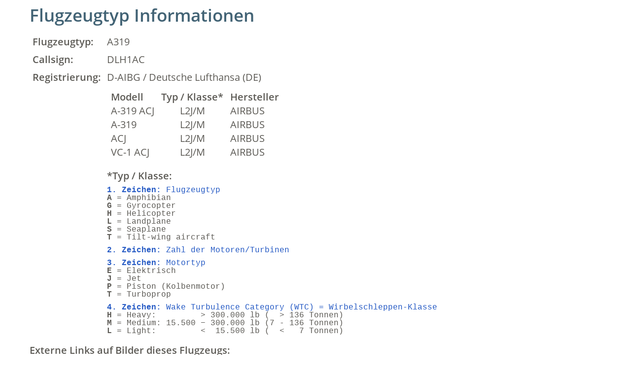

--- FILE ---
content_type: text/html; charset=iso-8859-1
request_url: https://www.dfld.de/Mess/ShowAircraft.php?AiO=RG89RCRATD1HJEBSPTEkQFM9JEBLPTAkQEQ9MjcuMDcuMjAyMSRAU1Q9MCRAWj0yMzowMDowMCRAWlQ9JEBBPTEkQFBzPSRATU5yPTAkQE5vT3B0PTA!&Ac=A319&Ic=&Cs=DLH1AC&Re=D-AIBG
body_size: 2147
content:
<!doctype html>
<html lang="de">
<head>
  <meta name="referrer" content="no-referrer">
  <meta name="description" content="">
  <meta name="viewport" content="width=device-width, initial-scale=1, shrink-to-fit=no">
  <title>Flugzeugtyp Informationen</title>
  <meta name="Title"               content="Deutscher Flugl&auml;rmdienst: Flugl&auml;rmmessung und Flugspurerfassung">
  <meta name="Description"         content="Wir bringen Transparenz in Flugl&auml;rmmessungen und Flugspurerfassung">
  <meta name="Abstract"            content="Wir machen L&auml;rm sichtbar">
  <meta name="Keywords"            content="Flugl&auml;rm, Flugl&auml;rmmessung, Flugl&auml;rmmessger&auml;t, Flugl&auml;rm-Messung, Flugl&auml;rm-Monitoring, Flugspuren, Flugrouten">
  <meta name="Author"              content="Deutscher Flugl&auml;rmdienst e.V.">
  <meta name="Copyright"           content="Copyright 2002 Deutscher Flugl&auml;rmdienst e.V. Alle Rechte vorbehalten.">
  <meta name="Language"            content="deutsch, de, german, at, ch">
  <meta name="Robots"              content="index, follow">
  <meta name="Revisit-After"       content="7 days">
  <meta name="expires"             content="0">
  <link rel="apple-touch-icon" sizes="180x180" href="../Basics/favicons/DFLD/apple-touch-icon.png?v=wAOPdxyPJl">
  <link rel="icon" type="image/png" sizes="32x32"  href="../Basics/favicons/DFLD/favicon-32x32.png?v=wAOPdxyPJl">
  <link rel="icon" type="image/png" sizes="16x16" href="../Basics/favicons/DFLD/favicon-16x16.png?v=wAOPdxyPJl">
  <link rel="manifest" href="../Basics/favicons/DFLD/manifest.json?v=wAOPdxyPJl">
  <link rel="mask-icon" href="../Basics/favicons/DFLD/safari-pinned-tab.svg?v=wAOPdxyPJl" color="#426275">
  <link rel="shortcut icon" href="../Basics/favicons/DFLD/favicon.ico?v=wAOPdxyPJl">
  <meta name="msapplication-config" content="../Basics/favicons/DFLD/browserconfig.xml?v=wAOPdxyPJl">
  <meta name="theme-color" content="#426275">
  <link href="../Basics/fonts/Font.css?family=Open+Sans:300,400,600" rel="stylesheet">
  <link rel="stylesheet" href="../Basics/styles/vendor.css">
  <link rel="stylesheet" href="../Basics/styles/main.css"  >
  <script src="../Basics/scripts/Script.js"    ></script>
  <script src="../Basics/scripts/JavaScript.js"></script>
</head>
<body style="padding:10px; display:block;">
<main>
<section:first-child class="section nopadtop">
  <form class="form" method="post" name="form1" id="form1" style="margin-bottom: 0px; margin-top: 0px;">
    <input type="hidden" name="Do"    id="Do"    value="D">
    <input type="hidden" name="L"    id="L"    value="G">
    <input type="hidden" name="R"    id="R"    value="1">
    <input type="hidden" name="S"    id="S"    value="">
    <input type="hidden" name="K"    id="K"    value="0">
    <input type="hidden" name="D"    id="D"    value="27.07.2021">
    <input type="hidden" name="ST"    id="ST"    value="0">
    <input type="hidden" name="Z"    id="Z"    value="23:00:00">
    <input type="hidden" name="ZT"    id="ZT"    value="">
    <input type="hidden" name="A"    id="A"    value="1">
    <input type="hidden" name="Ps"    id="Ps"    value="">
    <input type="hidden" name="MNr"    id="MNr"    value="0">
    <input type="hidden" name="NoOpt"    id="NoOpt"    value="0">
    <input type="hidden" name="Ac"    id="Ac"    value="A319">
    <input type="hidden" name="Ic"    id="Ic"    value="">
    <input type="hidden" name="Cs"    id="Cs"    value="DLH1AC">
    <input type="hidden" name="Re"    id="Re"    value="D-AIBG">
    <input type="hidden" name="Sq"    id="Sq"    value="">
    <input type="hidden" name="Debug" id="Debug" value="0">
    <div class="container">
      <h1>Flugzeugtyp Informationen</h1>
      <div class="table-container show-scrollbar">
        <table class="table_padding">
          <tr><td valign="top" nowrap><p><b>Flugzeugtyp:</b></p></td>
              <td><p>A319</p></td></tr>
          <tr><td valign="top" nowrap><p><b>Callsign:</b></p></td>
              <td><p>DLH1AC</p></td></tr>
          <tr><td valign="top" nowrap><p><b>Registrierung:</b></p></td>
              <td><p>D-AIBG / Deutsche Lufthansa (DE)</p></td></tr>
          <tr><td></td>
              <td>
                <table>
                  <tr><td valign="top" nowrap><p><b>Modell</b></td>
                      <td valign="top" nowrap><p><b>Typ / Klasse*</b></td>
                      <td valign="top" nowrap><p><b>Hersteller</b></td></tr>
                  <tr><td                 >A-319 ACJ</td>
                      <td align="center">L2J/M</td>
                      <td                 >AIRBUS</td></tr>
                  <tr><td                 >A-319</td>
                      <td align="center">L2J/M</td>
                      <td                 >AIRBUS</td></tr>
                  <tr><td                 >ACJ</td>
                      <td align="center">L2J/M</td>
                      <td                 >AIRBUS</td></tr>
                  <tr><td                 >VC-1 ACJ</td>
                      <td align="center">L2J/M</td>
                      <td                 >AIRBUS</td></tr>
                </table><br>
                <b>*Typ / Klasse:</b><br><span class="Fix"><p style="font: 12pt 'Courier New', Courier, monospace; line-height: 16px;"><span class="Blau"><b>1. Zeichen:</b> Flugzeugtyp</span><br><b>A</b> = Amphibian<br><b>G</b> = Gyrocopter<br><b>H</b> = Helicopter<br><b>L</b> = Landplane<br><b>S</b> = Seaplane<br><b>T</b> = Tilt-wing aircraft</p><p style="font: 12pt 'Courier New', Courier, monospace; line-height: 16px;"><span class="Blau"><b>2. Zeichen:</b> Zahl der Motoren/Turbinen</span></p><p style="font: 12pt 'Courier New', Courier, monospace; line-height: 16px;"><span class="Blau"><b>3. Zeichen:</b> Motortyp</span><br><b>E</b> = Elektrisch<br><b>J</b> = Jet<br><b>P</b> = Piston (Kolbenmotor)<br><b>T</b> = Turboprop</p><p style="font: 12pt 'Courier New', Courier, monospace; line-height: 16px;"><span class="Blau"><b>4. Zeichen:</b> Wake Turbulence Category (WTC) = Wirbelschleppen-Klasse</span><br><b>H</b> = Heavy:&nbsp;&nbsp;&nbsp;&nbsp;&nbsp;&nbsp;&nbsp;&nbsp;&nbsp;&gt;&nbsp;300.000&nbsp;lb&nbsp;(&nbsp;&nbsp;&gt;&nbsp;136&nbsp;Tonnen)<br><b>M</b> = Medium:&nbsp;15.500&nbsp;&minus;&nbsp;300.000&nbsp;lb&nbsp;(7&nbsp;-&nbsp;136&nbsp;Tonnen)<br><b>L</b> = Light:&nbsp;&nbsp;&nbsp;&nbsp;&nbsp;&nbsp;&nbsp;&nbsp;&nbsp;&lt;&nbsp;&nbsp;15.500&nbsp;lb&nbsp;(&nbsp;&nbsp;&lt;&nbsp;&nbsp;&nbsp;7&nbsp;Tonnen)</p>
</span></td></tr>
        </table>
      </div>
      <p><b>Externe Links auf Bilder dieses Flugzeugs:</b></p>
      <a href="https://www.airliners.net/search?keywords=D-AIBG"                      target="_blank" rel="noopener noreferrer" class="Fett">Airliners.net</a>&nbsp;(Registrierung)<br>
      <a href="https://www.airliners.net/search?keywords=A-319 ACJ"             target="_blank" rel="noopener noreferrer" class="Fett">Airliners.net</a>&nbsp;(Modell)<br>
      <a href="https://www.airliners.net/search?keywords=A319"                       target="_blank" rel="noopener noreferrer" class="Fett">Airliners.net</a>&nbsp;(Flugzeugtyp)<br>
      <p><small>Wenn Sie kein Suchergebnis finden, k&ouml;nnen sie auch selbst suchen.<br>Manchmal fehlt nur ein Leerzeichen oder ein Bindestrich bzw. ist zuviel:</small><br>
      <a href="https://www.airliners.net/search"                                      target="_blank" rel="noopener noreferrer" class="Fett">Airliners.net</a></p><br><br>
    </div>
  </form>
</section>
  <div class="js-image-LaermGraph"></div>
</main>
<script src="../Basics/scripts/vendor.js"    ></script>
<script src="../Basics/scripts/jquery-3.3.1.min.js"></script>
<script src="../Basics/imageMapResizer/imageMapResizer.js"></script>
<script>
  $('map').imageMapResize();
</script>
<script src="../Basics/scripts/main.js"  ></script>
</body>
</html>


--- FILE ---
content_type: text/javascript
request_url: https://www.dfld.de/Basics/scripts/main.js
body_size: 4857
content:
'use strict';

/********* Global *********/
var $window = $(window);
var width   = $window.width();
var height  = $window.height();

var Language      = 'de'; /* de / en / es / fr / gr / it / nl */
var Domain        = 'D';  /* D/E/W = DFLD / EANS / WW-ANS */
var OwnUrl        = '';   /* URL ohne Parameter */
var OwnUrlOptPars = '';   /* URL-Parameter (optional)         , alle non hidden Parameter AUSSER Sprache und Domain */
var OwnUrlMssPars = '';   /* URL-Parameter (muss, aber hidden), NUR  Sprache und Domain                             */
var Debug         = 0;

function GetPaddingTop1() { return ( document.getElementById("BaseSection").style.paddingTop ); } // Liefert 'padding-top' von Element mit Id 'BaseSection' (Funktioniert aber noch nicht)
function GetPaddingTop2() { var Sect = document.getElementsByTagName('section')[0]; return ( parseInt(document.defaultView.getComputedStyle(Sect,"").getPropertyValue("padding-top").slice(0,-2)) ); }  // Liefert 'padding-top' vom Element 'section' / slice lÃ¶scht den abschliessenden String 'px'
function GetPaddingTop3() { return ( parseInt($(".fixed").css("margin-top"))  +parseInt($(".fixed").css("padding-top")) ); } // Liefert margin-top + padding-top von Klasse '.fixed'

/********* Hole Parameter Sprache und Domain *********/
function GetPar(ParNumm)
{  var RetVal = '';
   var ParIx  = 1;
   var ParStr = location.search;
   var NxtIx;
   if ( Debug ) document.write('GetPar: ParStr = "'+ParStr+'" / ParStr.length = "'+ParStr.length+'"<br>\n');
   while ( ParStr.length>0 )
   {  if ( ParStr.substring(0,1)!='?' &&
           ParStr.substring(0,1)!='&'  ) return('');
      RetVal = ParStr.substring(0+1);
      NxtIx  = RetVal.indexOf('&');

      if ( NxtIx>0 )
      {  RetVal = RetVal.substring(0,NxtIx);
         ParStr = ParStr.substring(1+NxtIx);
      } else
      if ( RetVal.substring(0,1)=='&' )
      {  ParStr = RetVal;
         RetVal = '';
      }
      else
         ParStr = '';
      if ( ParNumm==ParIx ) return(RetVal);
      ParIx++;
   }
   return('');
}
function GetParNam(Par)
{  var RetVal = Par;
   var NxtIx  = Par.indexOf('=');
   if ( NxtIx>0 ) RetVal = RetVal.substring(0,NxtIx);
   return ( RetVal );
}
function GetParVal(Par)
{  var RetVal = Par;
   var NxtIx  = Par.indexOf('=');
   if ( NxtIx>0 ) RetVal = RetVal.substring(1+NxtIx);
           else   RetVal = '';
   return ( RetVal );
}
function SetLanguage(newLanguage,newDomain)
{  Language = '';
   Domain   = '';
   if ( newLanguage=='de' || newLanguage=='G' ||
        newLanguage=='en' || newLanguage=='E' ||
        newLanguage=='es' || newLanguage=='S' ||
        newLanguage=='fr' || newLanguage=='F' ||
        newLanguage=='gr' || newLanguage=='R' ||
        newLanguage=='it' || newLanguage=='I' ||
        newLanguage=='nl' || newLanguage=='D'  ) Language = newLanguage;
   else                                          Language = 'de';
   if      ( newDomain=='D'    || newDomain  =='DFLD'    ) Domain   = 'D' ;
   else if ( newDomain=='E'    || newDomain  =='EANS'    ) Domain   = 'E' ;
   else if ( newDomain=='S'    || newDomain  =='DSLD'    ) Domain   = 'S' ;
   else if ( newDomain=='St'   || newDomain  =='DLDauto' ) Domain   = 'St';
   else if ( newDomain=='W'    || newDomain  =='WW-ANS'  ) Domain   = 'W' ;
   else                                                    Domain   = 'D' ;
   OwnUrlMssPars = '?AiO='+BuildAiO(Language,Domain);
   document.getElementById('NaviDo').value = Domain  ;
   document.getElementById('NaviL' ).value = Language;
   SetDateLanguage();
   if ( Debug ) document.write('SetLanguage: Language = "'+Language+'" / Domain = "'+Domain+'" / OwnUrlMssPars = "'+OwnUrlMssPars+'"<br>href = "'+OwnUrl+OwnUrlMssPars+OwnUrlOptPars+'"\n');
   window.location.href = OwnUrl + OwnUrlMssPars + OwnUrlOptPars;  // window.location.href = OwnUrl + OwnUrlOptPars;
}
function GetAllPars()
{  var Par, ParNam, ParVal, newLanguage, newDomain, ParIx, NxtIx, Sepa;

   OwnUrl      = window.location.href;
   for ( var i=0 ; i<OwnUrl.length ; i++ )
      if ( OwnUrl.substr(i,1)=='?' )
      {  OwnUrl = OwnUrl.substr(0,i);
         break;
      }

   newLanguage   = '' ;
   newDomain     = '' ;
   OwnUrlMssPars = '' ;
   OwnUrlOptPars = '' ;
   Sepa          = '&'; // Sepa          = '?';
   for ( var i=1 ; i<=9999 ; i++ )
   {  Par = GetPar(i);
      if ( Par.length>0 )
      {  ParNam = GetParNam(Par);
         ParVal = GetParVal(Par);
         if ( Debug ) document.write('<br>GetPar/1('+i+'): '+ParNam+' = "'+ParVal+'"<br>\n');
         if ( ParNam=='L' || ParNam=='Lan' )
         {  if      ( ParVal=='de' || ParVal=='G' ) newLanguage = 'de';
            else if ( ParVal=='en' || ParVal=='E' ) newLanguage = 'en';
            else if ( ParVal=='es' || ParVal=='S' ) newLanguage = 'es';
            else if ( ParVal=='fr' || ParVal=='F' ) newLanguage = 'fr';
            else if ( ParVal=='gr' || ParVal=='R' ) newLanguage = 'gr';
            else if ( ParVal=='it' || ParVal=='I' ) newLanguage = 'it';
            else if ( ParVal=='nl' || ParVal=='D' ) newLanguage = 'nl';
         }
         else if ( ParNam=='E' || ParNam=='Do' || ParNam=='Domain' )
         {  if      ( ParVal=='D'  ) newDomain = 'D' ;
            else if ( ParVal=='E'  ) newDomain = 'E' ;
            else if ( ParVal=='S'  ) newDomain = 'S' ;
            else if ( ParVal=='St' ) newDomain = 'St';
            else if ( ParVal=='W'  ) newDomain = 'W' ;
         }
         else if ( ParNam!='AiO' && ParNam!='AS' )
         {  OwnUrlOptPars = OwnUrlOptPars + Sepa + ParNam + '=' + ParVal;
            Sepa = '&';
         }
         var newElement   = document.createElement(ParNam);
//       newElement.id    = ParNam;
//       newElement.name  = ParNam;
//       newElement.value = ParVal;
      } else
         break;
   }
   if ( newLanguage=='' && ('L' in window || 'Lan' in window) )
   {  if ( 'L'     in window ) newLanguage = document.getElementById('L'    ).value;
    //if ( 'Lan'   in window ) newLanguage = document.getElementById('Lan'  ).value;
      if ( 'NaviL' in window ) newLanguage = document.getElementById('NaviL').value;
      if      ( newLanguage=='en' || newLanguage=='E' ) newLanguage = 'en';
      else if ( newLanguage=='es' || newLanguage=='S' ) newLanguage = 'es';
      else if ( newLanguage=='fr' || newLanguage=='F' ) newLanguage = 'fr';
      else if ( newLanguage=='gr' || newLanguage=='R' ) newLanguage = 'gr';
      else if ( newLanguage=='it' || newLanguage=='I' ) newLanguage = 'it';
      else if ( newLanguage=='nl' || newLanguage=='D' ) newLanguage = 'nl';
      else                                              newLanguage = 'de';
   }
   if ( newDomain=='' )
   {  if ( 'E'       in window  ) newDomain = document.getElementById('E'     ).value;
      if ( 'Do'      in window  ) newDomain = document.getElementById('Do'    ).value;
      if ( 'NaviDo'  in window  ) newDomain = document.getElementById('NaviDo').value;
      if      ( newDomain=='E'  ) newDomain = 'E' ;
      else if ( newDomain=='S'  ) newDomain = 'S' ;
      else if ( newDomain=='St' ) newDomain = 'St';
      else if ( newDomain=='W'  ) newDomain = 'W' ;
      else                        newDomain = 'D' ;
   }
   if ( newLanguage=='' )
   {  if ( newDomain=='D' )
           newLanguage = 'de';
      else newLanguage = 'en';
   }
   Language       = newLanguage;
   Domain         = newDomain  ;
   OwnUrlMssPars  = '?Do='+Domain+'&L='+Language;
   SetDateLanguage();
   if ( Debug ) document.write('GetAllPars: Language = "'+Language+'" / Domain = "'+Domain+'" / Url = "'+OwnUrl+'" / UrlPars = "'+OwnUrlMssPars+'"/"'+OwnUrlOptPars+'"<br>\n');
}
GetAllPars();

/* ************** Tabelle mit feststehender Kopfzeile ************** */
/*  siehe: https://codepen.io/jgx/pen/wiIGc und '.fixed' in main.css */
(function($) {
   $.fn.fixMe = function() {
      return this.each(function() {
         var $this = $(this),
            $t_fixed;
         function init() {
            $this.wrap('<div class="container" />');
            $t_fixed = $this.clone();
            $t_fixed.find("tbody").remove().end().addClass("fixed").insertBefore($this);
            resizeFixed();
         }
         function resizeFixed() {
            $t_fixed.find("th").each(function(index) {
               $(this).css("width",$this.find("th").eq(index).outerWidth()+"px");
            });
         }
         function scrollFixed() {
// Hier muss die irgendwo die Anfangsposition um die HÃ¶he des dynamischen Webseiten-Headers draufaddiert werden,
// so in der Art:
//    var Anfang=document.getElementById('main').heightposition(); PixelPosition von '<main>'
            var offset = $(this).scrollTop(),
            HeaderHeight = parseInt($(".fixed").css("margin-top")) + parseInt($(".fixed").css("padding-top")),
            tableOffsetTop = $this.offset().top - HeaderHeight,
            tableOffsetBottom = tableOffsetTop + $this.height() - $this.find("thead").height() - HeaderHeight;
            if(offset < tableOffsetTop || offset > tableOffsetBottom)
               $t_fixed.hide();
            else if(offset >= tableOffsetTop && offset <= tableOffsetBottom && $t_fixed.is(":hidden"))
               $t_fixed.show();
         }
         $(window).resize(resizeFixed);
         $(window).scroll(scrollFixed);
         init();
      });
   };
})(jQuery);

$(document).ready(function(){
   $(".FixedTable").fixMe();
//   $(".up").click(function() {
//      $('html, body').animate({
//      scrollTop: 0
//   }, 2000);
// });
});

/********* Dropdown *********/

var $dropdownToggle = $('.js-dropdown-toggle');

$window.resize(function () {
  $('.dropdown--open').removeClass('dropdown--open');
  $dropdownToggle.removeClass('dropdown__toggle--focus');
});

$dropdownToggle.on('click', function () {
  var $dropdown = $(this).closest($('.dropdown'));
  $dropdown.toggleClass('dropdown--open');
  $(this).toggleClass('dropdown__toggle--focus');
  $dropdown.css('padding-right', 0);
});

/********* Folded-Section *********/

$('.js-section--folded__opener').click(function (event) {
  event.preventDefault();
  $(event.target).toggleClass('section--folded__opener--open');
});

/********* Navigation  *********/
var $navigationShadow = $('.js-navigation-shadow');
var $navigationToggle = $('.js-navigation-toggle');

$navigationToggle.click(function (event) {
  event.preventDefault();
  if ($navigationShadow.css('visibility') === 'hidden') {
    $navigationShadow.css({ visibility: 'visible', opacity: 1 });
    $.lockBody();
  } else {
    $navigationShadow.css({ visibility: 'hidden', opacity: 0 });
    $.unlockBody();
  }
  $(event.target).parent().toggleClass('navigation--open');
});

$navigationShadow.click(navigationClose);
$window.resize(function () {
  // prevent closing onscroll
  if ($window.width() !== width || $window.height() !== height) {
    navigationClose();
  }
});

function navigationClose(event) {
  event && event.preventDefault();
  $navigationToggle.parent().removeClass('navigation--open');
  $.unlockBody();
  $navigationShadow.css({ visibility: 'hidden', opacity: 0 });
}

/********* Datepicker  *********/
var $pickerToggle = $('.js-picker-toggle');
var $pickerInput = $pickerToggle.siblings('input');

/*  SprachabhÃ¤ngige Datums-Konstanten */
var DateFormat, DatePreviousMonth, DateNextMonth, DateMonths, DateWeekdays, DateWeekdaysShort;
function SetDateLanguage()
{  if        ( Language=='en' )
   {  DateFormat        = 'DD/MM/YYYY (dd)';
      DatePreviousMonth = 'Previous month';
      DateNextMonth     = 'Next month';
      DateMonths        = [ 'Januar', 'February', 'March', 'April', 'Mai', 'June', 'July', 'August', 'September', 'October', 'November', 'December' ];
      DateWeekdays      = [ 'Sonntag', 'Montag', 'Dienstag', 'Mittwoch', 'Donnerstag', 'Freitag', 'Samstag' ];
      DateWeekdaysShort = [ 'So', 'Mo', 'Tu', 'We', 'Th', 'Fr', 'Sa' ];
   } else if ( Language=='es' )
   {  DateFormat        = 'DD/MM/YYYY (dd)';
      DatePreviousMonth = 'Mes anterior';
      DateNextMonth     = 'Mes pr&oacute;ximo';
      DateMonths        = [ 'Enero', 'Febrero', 'Marzo', 'Abril', 'Mayo', 'Junio', 'Julio', 'Agosto', 'Septiembre', 'Octubre', 'Noviembre', 'Diciembre' ];
      DateWeekdays      = [ 'Domingo', 'Lunes', 'Martes', 'Mi&eacute;rcoles', 'Jueves', 'Viernes', 'S&aacute;bado' ];
      DateWeekdaysShort = [ 'Do', 'Lu', 'Ma', 'Mi', 'Ju', 'Vi', 'S&aacute;' ];
   } else if ( Language=='fr' )
   {  DateFormat        = 'DD/MM/YYYY (dd)';
      DatePreviousMonth = 'Mois pr&eacute;c&eacute;dent';
      DateNextMonth     = 'Mois prochain';
      DateMonths        = [ 'Janvier', 'F&eacute;vrier', 'Mars', 'Avril', 'Mai', 'Juin', 'Juillet', 'Ao&ucirc;t', 'Septembre', 'Octobre', 'Novembre', 'D&eacute;cembre' ];
      DateWeekdays      = [ 'Dimanche', 'Lundi', 'Mardi', 'Mercredi', 'Jeudi', 'Vendredi', 'Samedi' ];
      DateWeekdaysShort = [ 'Di', 'Lu', 'Ma', 'Me', 'Je', 'Ve', 'Sa' ];
   } else if ( Language=='gr' )
   {  DateFormat        = 'DD/MM/YYYY (dd)';
      DatePreviousMonth = '&#928;&#961;&#959;&#951;&#947;&#959;&#973;&#956;&#949;&#957;&#959; &#956;&#942;&#957;&#945;';
      DateNextMonth     = '&#932;&#959;&#957; &#949;&#960;&#972;&#956;&#949;&#957;&#959; &#956;&#942;&#957;&#945;';
      DateMonths        = [ '&#921;&#945;&#957;&#959;&#965;&#940;&#961;&#953;&#959;s', '&#934;&#949;&#946;&#961;&#959;&#965;&#940;&#961;&#953;&#959;s', '&#924;&#940;&#961;&#964;&#953;&#959;s', '&#913;&#960;&#961;&#943;&#955;&#953;&#959;s', '&#924;&#940;&#953;&#959;s', '&#921;&#959;&#973;&#957;&#953;&#959;s', '&#921;&#959;&#973;&#955;&#953;&#959;s', '&#913;&#973;&#947;&#959;&#965;&#963;&#964;&#959;s', '&#931;&#949;&#960;&#964;&#941;&#956;&#946;&#961;&#953;&#959;s', '&#927;&#954;&#964;&#974;&#946;&#961;&#953;&#959;s', '&#925;&#959;&#941;&#956;&#946;&#961;&#953;&#959;s', '&#916;&#949;&#954;&#941;&#956;&#946;&#961;&#953;&#959;s' ];
      DateWeekdays      = [ '&#922;&#965;&#961;&#953;&#945;&#954;&#942;', '&#916;&#949;&#965;&#964;&#941;&#961;&#945;', '&#932;&#961;&#943;&#964;&#951;', '&#932;&#949;&#964;&#940;&#961;&#964;&#951;', '&#928;&#941;&#956;&#960;&#964;&#951;', '&#928;&#945;&#961;&#945;&#963;&#954;&#949;&#965;&#942;', '&#931;&#940;&#946;&#946;&#945;&#964;&#959;' ];
      DateWeekdaysShort = [ '&#922;&#965;', '&#916;&#949;', '&#932;&#961;', '&#932;&#949;', '&#928;&#941;', '&#928;&#945;', '&#931;&#940;' ];
   } else if ( Language=='it' )
   {  DateFormat        = 'DD-MM-YYYY (dd)';
      DatePreviousMonth = 'Mese precedente';
      DateNextMonth     = 'Mese prossimo';
      DateMonths        = [ 'Gennaio', 'Febbraio', 'Marzo', 'Aprile', 'Maggio', 'Giugno', 'Luglio', 'Agosto', 'Settembre', 'Ottobre', 'Novembre', 'Dicembre' ];
      DateWeekdays      = [ 'Domenica', 'Luned&igrave;', 'Marted&igrave;', 'Mercoled&igrave;', 'Gioved&igrave;', 'Venerd&igrave;', 'Sabato' ];
      DateWeekdaysShort = [ 'Do', 'Lu', 'Ma', 'Me', 'Gi', 'Ve', 'Sa' ];
   } else if ( Language=='nl' )
   {  DateFormat        = 'DD/MM/YYYY (dd)';
      DatePreviousMonth = 'vorige maand';
      DateNextMonth     = 'volgende maand';
      DateMonths        = [ 'januari', 'februari', 'maart', 'april', 'mei', 'juni', 'juli', 'augustus', 'september', 'oktober', 'november', 'december' ];
      DateWeekdays      = [ 'zondag', 'maandag', 'dinsdag', 'woensdag', 'donderdag', 'vrijdag', 'zaterdag' ];
      DateWeekdaysShort = [ 'zo', 'ma', 'di', 'wo', 'do', 'vr', 'za' ];
   } else
   {  DateFormat        = 'DD.MM.YYYY (dd)';
      DatePreviousMonth = 'Vorheriger Monat';
      DateNextMonth     = 'N&auml;chster Monat';
      DateMonths        = [ 'Januar', 'Februar', 'M&auml;rz', 'April', 'Mai', 'Juni', 'Juli', 'August', 'September', 'Oktober', 'November', 'Dezember' ];
      DateWeekdays      = [ 'Sonntag', 'Montag', 'Dienstag', 'Mittwoch', 'Donnerstag', 'Freitag', 'Samstag' ];
      DateWeekdaysShort = [ 'So', 'Mo', 'Di', 'Mi', 'Do', 'Fr', 'Sa' ];
   }
}

var picker = new Pikaday({
  bound: false,
  field: $pickerInput[0],
  container: $pickerToggle.siblings('.date-input__container')[0],
  onSelect: function onSelect() {
    this.hide();
  },
  format: DateFormat,
  minDate: new Date(2002, 4,15),
  maxDate: new Date(),
  i18n: {
    previousMonth: DatePreviousMonth,
    nextMonth: DateNextMonth,
    months: DateMonths,
    weekdays: DateWeekdays,
    weekdaysShort: DateWeekdaysShort
  }
});

picker.hide();
$('body').on('click touch', function (event) {
  if ($(event.target).parents('.date-input').length === 0) {
    picker.hide();
  }
});

$pickerToggle.on('click', function (e) {
  if (picker.isVisible()) {
    $($pickerInput).removeAttr('readonly');
    picker.hide();
  } else {
    $($pickerInput).attr('readonly');
    picker.show();
  }
  e.stopPropagation();
});

/********* Image Map Resizer  *********/

$(document).ready(function () {
  $('map').imageMapResize();
});

/********* Modal  *********/
var modal = $('.modal');

$window.click(function (event) {
  if (event.target === modal[0]) {
    modal.css({ visibility: 'hidden', opacity: 0 });
    $.unlockBody();
  }
});

$('.js-modal-open').click(function (event) {
  event.preventDefault();
  modal.css({ visibility: 'visible', opacity: 1 });

  $.lockBody();
  return false;
});

$('.js-modal-close').click(function (event) {
  event.preventDefault();
  modal.css({ visibility: 'hidden', opacity: 0 });
  $.unlockBody();
});

/********* Swipe on Image Map fix  *********/
var $scrollWrapper = $('.js-image-LaermGraph');
var mc = new Hammer($scrollWrapper[0]);

mc.on('panleft', function () {
  $scrollWrapper.scrollLeft($scrollWrapper.scrollLeft() + 20);
});

mc.on('panright', function () {
  $scrollWrapper.scrollLeft($scrollWrapper.scrollLeft() - 20);
});

/********* Prevent body scrolling on ios  *********/

var $docEl = $('html, body'),
    $wrap = $('main'),
    scrollTop;

$.lockBody = function () {
  if (window.pageYOffset) {
    scrollTop = window.pageYOffset;

    $wrap.css({
      top: -scrollTop
    });
  }

  $docEl.css({
    height: '100%',
    overflow: 'hidden'
  });
};

$.unlockBody = function () {
  $docEl.css({
    height: '',
    overflow: ''
  });

  $wrap.css({
    top: ''
  });

  window.scrollTo(0, scrollTop);
  window.setTimeout(function () {
    scrollTop = null;
  }, 0);
};